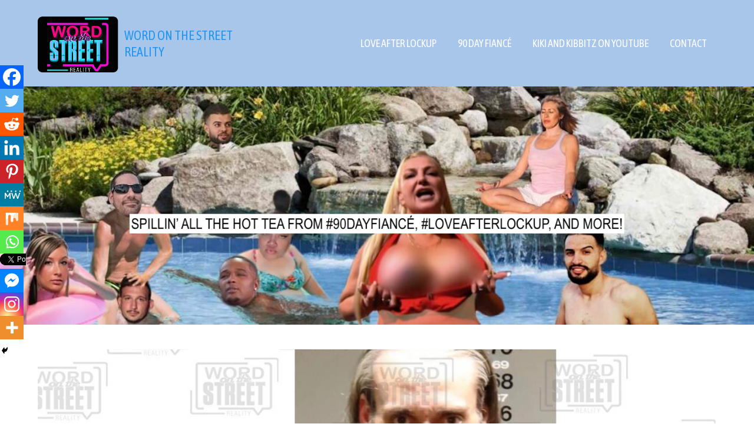

--- FILE ---
content_type: text/html; charset=utf-8
request_url: https://www.google.com/recaptcha/api2/aframe
body_size: 267
content:
<!DOCTYPE HTML><html><head><meta http-equiv="content-type" content="text/html; charset=UTF-8"></head><body><script nonce="V9c55nty1fYDOkAlxsV9_Q">/** Anti-fraud and anti-abuse applications only. See google.com/recaptcha */ try{var clients={'sodar':'https://pagead2.googlesyndication.com/pagead/sodar?'};window.addEventListener("message",function(a){try{if(a.source===window.parent){var b=JSON.parse(a.data);var c=clients[b['id']];if(c){var d=document.createElement('img');d.src=c+b['params']+'&rc='+(localStorage.getItem("rc::a")?sessionStorage.getItem("rc::b"):"");window.document.body.appendChild(d);sessionStorage.setItem("rc::e",parseInt(sessionStorage.getItem("rc::e")||0)+1);localStorage.setItem("rc::h",'1768497042400');}}}catch(b){}});window.parent.postMessage("_grecaptcha_ready", "*");}catch(b){}</script></body></html>